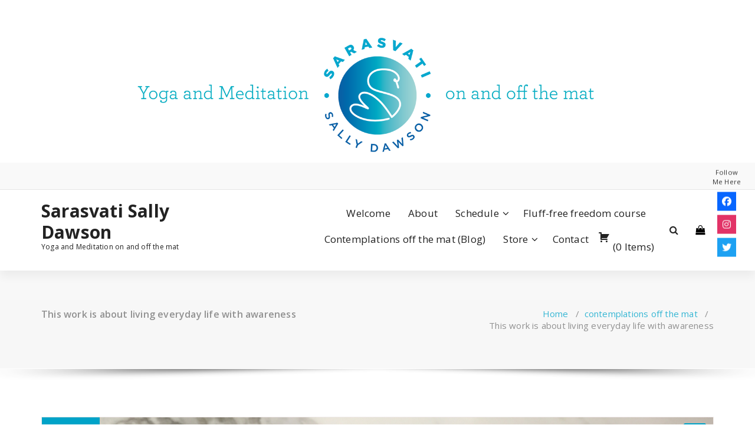

--- FILE ---
content_type: text/html; charset=UTF-8
request_url: https://www.sarasvatisallydawson.com.au/2019/12/02/this-work-is-about-living-everyday-life-with-awareness/
body_size: 16926
content:
<!DOCTYPE html>
<html lang="en-US">
	<head>
	<meta charset="UTF-8">
	<meta name="viewport" content="width=device-width, initial-scale=1">
	<link rel="profile" href="https://gmpg.org/xfn/11">
		<link rel="pingback" href="https://www.sarasvatisallydawson.com.au/xmlrpc.php">
	
	<title>This work is about living everyday life with awareness &#8211; Sarasvati Sally Dawson</title>
<meta name='robots' content='max-image-preview:large' />
<link rel='dns-prefetch' href='//fonts.googleapis.com' />
<link rel='dns-prefetch' href='//use.fontawesome.com' />
<link rel="alternate" type="application/rss+xml" title="Sarasvati Sally Dawson &raquo; Feed" href="https://www.sarasvatisallydawson.com.au/feed/" />
<link rel="alternate" type="application/rss+xml" title="Sarasvati Sally Dawson &raquo; Comments Feed" href="https://www.sarasvatisallydawson.com.au/comments/feed/" />
<link rel="alternate" type="application/rss+xml" title="Sarasvati Sally Dawson &raquo; This work is about living everyday life with awareness Comments Feed" href="https://www.sarasvatisallydawson.com.au/2019/12/02/this-work-is-about-living-everyday-life-with-awareness/feed/" />
<script type="text/javascript">
/* <![CDATA[ */
window._wpemojiSettings = {"baseUrl":"https:\/\/s.w.org\/images\/core\/emoji\/15.0.3\/72x72\/","ext":".png","svgUrl":"https:\/\/s.w.org\/images\/core\/emoji\/15.0.3\/svg\/","svgExt":".svg","source":{"concatemoji":"https:\/\/www.sarasvatisallydawson.com.au\/wp-includes\/js\/wp-emoji-release.min.js?ver=6.5.7"}};
/*! This file is auto-generated */
!function(i,n){var o,s,e;function c(e){try{var t={supportTests:e,timestamp:(new Date).valueOf()};sessionStorage.setItem(o,JSON.stringify(t))}catch(e){}}function p(e,t,n){e.clearRect(0,0,e.canvas.width,e.canvas.height),e.fillText(t,0,0);var t=new Uint32Array(e.getImageData(0,0,e.canvas.width,e.canvas.height).data),r=(e.clearRect(0,0,e.canvas.width,e.canvas.height),e.fillText(n,0,0),new Uint32Array(e.getImageData(0,0,e.canvas.width,e.canvas.height).data));return t.every(function(e,t){return e===r[t]})}function u(e,t,n){switch(t){case"flag":return n(e,"\ud83c\udff3\ufe0f\u200d\u26a7\ufe0f","\ud83c\udff3\ufe0f\u200b\u26a7\ufe0f")?!1:!n(e,"\ud83c\uddfa\ud83c\uddf3","\ud83c\uddfa\u200b\ud83c\uddf3")&&!n(e,"\ud83c\udff4\udb40\udc67\udb40\udc62\udb40\udc65\udb40\udc6e\udb40\udc67\udb40\udc7f","\ud83c\udff4\u200b\udb40\udc67\u200b\udb40\udc62\u200b\udb40\udc65\u200b\udb40\udc6e\u200b\udb40\udc67\u200b\udb40\udc7f");case"emoji":return!n(e,"\ud83d\udc26\u200d\u2b1b","\ud83d\udc26\u200b\u2b1b")}return!1}function f(e,t,n){var r="undefined"!=typeof WorkerGlobalScope&&self instanceof WorkerGlobalScope?new OffscreenCanvas(300,150):i.createElement("canvas"),a=r.getContext("2d",{willReadFrequently:!0}),o=(a.textBaseline="top",a.font="600 32px Arial",{});return e.forEach(function(e){o[e]=t(a,e,n)}),o}function t(e){var t=i.createElement("script");t.src=e,t.defer=!0,i.head.appendChild(t)}"undefined"!=typeof Promise&&(o="wpEmojiSettingsSupports",s=["flag","emoji"],n.supports={everything:!0,everythingExceptFlag:!0},e=new Promise(function(e){i.addEventListener("DOMContentLoaded",e,{once:!0})}),new Promise(function(t){var n=function(){try{var e=JSON.parse(sessionStorage.getItem(o));if("object"==typeof e&&"number"==typeof e.timestamp&&(new Date).valueOf()<e.timestamp+604800&&"object"==typeof e.supportTests)return e.supportTests}catch(e){}return null}();if(!n){if("undefined"!=typeof Worker&&"undefined"!=typeof OffscreenCanvas&&"undefined"!=typeof URL&&URL.createObjectURL&&"undefined"!=typeof Blob)try{var e="postMessage("+f.toString()+"("+[JSON.stringify(s),u.toString(),p.toString()].join(",")+"));",r=new Blob([e],{type:"text/javascript"}),a=new Worker(URL.createObjectURL(r),{name:"wpTestEmojiSupports"});return void(a.onmessage=function(e){c(n=e.data),a.terminate(),t(n)})}catch(e){}c(n=f(s,u,p))}t(n)}).then(function(e){for(var t in e)n.supports[t]=e[t],n.supports.everything=n.supports.everything&&n.supports[t],"flag"!==t&&(n.supports.everythingExceptFlag=n.supports.everythingExceptFlag&&n.supports[t]);n.supports.everythingExceptFlag=n.supports.everythingExceptFlag&&!n.supports.flag,n.DOMReady=!1,n.readyCallback=function(){n.DOMReady=!0}}).then(function(){return e}).then(function(){var e;n.supports.everything||(n.readyCallback(),(e=n.source||{}).concatemoji?t(e.concatemoji):e.wpemoji&&e.twemoji&&(t(e.twemoji),t(e.wpemoji)))}))}((window,document),window._wpemojiSettings);
/* ]]> */
</script>
<style id='wp-emoji-styles-inline-css' type='text/css'>

	img.wp-smiley, img.emoji {
		display: inline !important;
		border: none !important;
		box-shadow: none !important;
		height: 1em !important;
		width: 1em !important;
		margin: 0 0.07em !important;
		vertical-align: -0.1em !important;
		background: none !important;
		padding: 0 !important;
	}
</style>
<link rel='stylesheet' id='wp-block-library-css' href='https://www.sarasvatisallydawson.com.au/wp-includes/css/dist/block-library/style.min.css?ver=6.5.7' type='text/css' media='all' />
<style id='classic-theme-styles-inline-css' type='text/css'>
/*! This file is auto-generated */
.wp-block-button__link{color:#fff;background-color:#32373c;border-radius:9999px;box-shadow:none;text-decoration:none;padding:calc(.667em + 2px) calc(1.333em + 2px);font-size:1.125em}.wp-block-file__button{background:#32373c;color:#fff;text-decoration:none}
</style>
<style id='global-styles-inline-css' type='text/css'>
body{--wp--preset--color--black: #000000;--wp--preset--color--cyan-bluish-gray: #abb8c3;--wp--preset--color--white: #ffffff;--wp--preset--color--pale-pink: #f78da7;--wp--preset--color--vivid-red: #cf2e2e;--wp--preset--color--luminous-vivid-orange: #ff6900;--wp--preset--color--luminous-vivid-amber: #fcb900;--wp--preset--color--light-green-cyan: #7bdcb5;--wp--preset--color--vivid-green-cyan: #00d084;--wp--preset--color--pale-cyan-blue: #8ed1fc;--wp--preset--color--vivid-cyan-blue: #0693e3;--wp--preset--color--vivid-purple: #9b51e0;--wp--preset--gradient--vivid-cyan-blue-to-vivid-purple: linear-gradient(135deg,rgba(6,147,227,1) 0%,rgb(155,81,224) 100%);--wp--preset--gradient--light-green-cyan-to-vivid-green-cyan: linear-gradient(135deg,rgb(122,220,180) 0%,rgb(0,208,130) 100%);--wp--preset--gradient--luminous-vivid-amber-to-luminous-vivid-orange: linear-gradient(135deg,rgba(252,185,0,1) 0%,rgba(255,105,0,1) 100%);--wp--preset--gradient--luminous-vivid-orange-to-vivid-red: linear-gradient(135deg,rgba(255,105,0,1) 0%,rgb(207,46,46) 100%);--wp--preset--gradient--very-light-gray-to-cyan-bluish-gray: linear-gradient(135deg,rgb(238,238,238) 0%,rgb(169,184,195) 100%);--wp--preset--gradient--cool-to-warm-spectrum: linear-gradient(135deg,rgb(74,234,220) 0%,rgb(151,120,209) 20%,rgb(207,42,186) 40%,rgb(238,44,130) 60%,rgb(251,105,98) 80%,rgb(254,248,76) 100%);--wp--preset--gradient--blush-light-purple: linear-gradient(135deg,rgb(255,206,236) 0%,rgb(152,150,240) 100%);--wp--preset--gradient--blush-bordeaux: linear-gradient(135deg,rgb(254,205,165) 0%,rgb(254,45,45) 50%,rgb(107,0,62) 100%);--wp--preset--gradient--luminous-dusk: linear-gradient(135deg,rgb(255,203,112) 0%,rgb(199,81,192) 50%,rgb(65,88,208) 100%);--wp--preset--gradient--pale-ocean: linear-gradient(135deg,rgb(255,245,203) 0%,rgb(182,227,212) 50%,rgb(51,167,181) 100%);--wp--preset--gradient--electric-grass: linear-gradient(135deg,rgb(202,248,128) 0%,rgb(113,206,126) 100%);--wp--preset--gradient--midnight: linear-gradient(135deg,rgb(2,3,129) 0%,rgb(40,116,252) 100%);--wp--preset--font-size--small: 13px;--wp--preset--font-size--medium: 20px;--wp--preset--font-size--large: 36px;--wp--preset--font-size--x-large: 42px;--wp--preset--spacing--20: 0.44rem;--wp--preset--spacing--30: 0.67rem;--wp--preset--spacing--40: 1rem;--wp--preset--spacing--50: 1.5rem;--wp--preset--spacing--60: 2.25rem;--wp--preset--spacing--70: 3.38rem;--wp--preset--spacing--80: 5.06rem;--wp--preset--shadow--natural: 6px 6px 9px rgba(0, 0, 0, 0.2);--wp--preset--shadow--deep: 12px 12px 50px rgba(0, 0, 0, 0.4);--wp--preset--shadow--sharp: 6px 6px 0px rgba(0, 0, 0, 0.2);--wp--preset--shadow--outlined: 6px 6px 0px -3px rgba(255, 255, 255, 1), 6px 6px rgba(0, 0, 0, 1);--wp--preset--shadow--crisp: 6px 6px 0px rgba(0, 0, 0, 1);}:where(.is-layout-flex){gap: 0.5em;}:where(.is-layout-grid){gap: 0.5em;}body .is-layout-flex{display: flex;}body .is-layout-flex{flex-wrap: wrap;align-items: center;}body .is-layout-flex > *{margin: 0;}body .is-layout-grid{display: grid;}body .is-layout-grid > *{margin: 0;}:where(.wp-block-columns.is-layout-flex){gap: 2em;}:where(.wp-block-columns.is-layout-grid){gap: 2em;}:where(.wp-block-post-template.is-layout-flex){gap: 1.25em;}:where(.wp-block-post-template.is-layout-grid){gap: 1.25em;}.has-black-color{color: var(--wp--preset--color--black) !important;}.has-cyan-bluish-gray-color{color: var(--wp--preset--color--cyan-bluish-gray) !important;}.has-white-color{color: var(--wp--preset--color--white) !important;}.has-pale-pink-color{color: var(--wp--preset--color--pale-pink) !important;}.has-vivid-red-color{color: var(--wp--preset--color--vivid-red) !important;}.has-luminous-vivid-orange-color{color: var(--wp--preset--color--luminous-vivid-orange) !important;}.has-luminous-vivid-amber-color{color: var(--wp--preset--color--luminous-vivid-amber) !important;}.has-light-green-cyan-color{color: var(--wp--preset--color--light-green-cyan) !important;}.has-vivid-green-cyan-color{color: var(--wp--preset--color--vivid-green-cyan) !important;}.has-pale-cyan-blue-color{color: var(--wp--preset--color--pale-cyan-blue) !important;}.has-vivid-cyan-blue-color{color: var(--wp--preset--color--vivid-cyan-blue) !important;}.has-vivid-purple-color{color: var(--wp--preset--color--vivid-purple) !important;}.has-black-background-color{background-color: var(--wp--preset--color--black) !important;}.has-cyan-bluish-gray-background-color{background-color: var(--wp--preset--color--cyan-bluish-gray) !important;}.has-white-background-color{background-color: var(--wp--preset--color--white) !important;}.has-pale-pink-background-color{background-color: var(--wp--preset--color--pale-pink) !important;}.has-vivid-red-background-color{background-color: var(--wp--preset--color--vivid-red) !important;}.has-luminous-vivid-orange-background-color{background-color: var(--wp--preset--color--luminous-vivid-orange) !important;}.has-luminous-vivid-amber-background-color{background-color: var(--wp--preset--color--luminous-vivid-amber) !important;}.has-light-green-cyan-background-color{background-color: var(--wp--preset--color--light-green-cyan) !important;}.has-vivid-green-cyan-background-color{background-color: var(--wp--preset--color--vivid-green-cyan) !important;}.has-pale-cyan-blue-background-color{background-color: var(--wp--preset--color--pale-cyan-blue) !important;}.has-vivid-cyan-blue-background-color{background-color: var(--wp--preset--color--vivid-cyan-blue) !important;}.has-vivid-purple-background-color{background-color: var(--wp--preset--color--vivid-purple) !important;}.has-black-border-color{border-color: var(--wp--preset--color--black) !important;}.has-cyan-bluish-gray-border-color{border-color: var(--wp--preset--color--cyan-bluish-gray) !important;}.has-white-border-color{border-color: var(--wp--preset--color--white) !important;}.has-pale-pink-border-color{border-color: var(--wp--preset--color--pale-pink) !important;}.has-vivid-red-border-color{border-color: var(--wp--preset--color--vivid-red) !important;}.has-luminous-vivid-orange-border-color{border-color: var(--wp--preset--color--luminous-vivid-orange) !important;}.has-luminous-vivid-amber-border-color{border-color: var(--wp--preset--color--luminous-vivid-amber) !important;}.has-light-green-cyan-border-color{border-color: var(--wp--preset--color--light-green-cyan) !important;}.has-vivid-green-cyan-border-color{border-color: var(--wp--preset--color--vivid-green-cyan) !important;}.has-pale-cyan-blue-border-color{border-color: var(--wp--preset--color--pale-cyan-blue) !important;}.has-vivid-cyan-blue-border-color{border-color: var(--wp--preset--color--vivid-cyan-blue) !important;}.has-vivid-purple-border-color{border-color: var(--wp--preset--color--vivid-purple) !important;}.has-vivid-cyan-blue-to-vivid-purple-gradient-background{background: var(--wp--preset--gradient--vivid-cyan-blue-to-vivid-purple) !important;}.has-light-green-cyan-to-vivid-green-cyan-gradient-background{background: var(--wp--preset--gradient--light-green-cyan-to-vivid-green-cyan) !important;}.has-luminous-vivid-amber-to-luminous-vivid-orange-gradient-background{background: var(--wp--preset--gradient--luminous-vivid-amber-to-luminous-vivid-orange) !important;}.has-luminous-vivid-orange-to-vivid-red-gradient-background{background: var(--wp--preset--gradient--luminous-vivid-orange-to-vivid-red) !important;}.has-very-light-gray-to-cyan-bluish-gray-gradient-background{background: var(--wp--preset--gradient--very-light-gray-to-cyan-bluish-gray) !important;}.has-cool-to-warm-spectrum-gradient-background{background: var(--wp--preset--gradient--cool-to-warm-spectrum) !important;}.has-blush-light-purple-gradient-background{background: var(--wp--preset--gradient--blush-light-purple) !important;}.has-blush-bordeaux-gradient-background{background: var(--wp--preset--gradient--blush-bordeaux) !important;}.has-luminous-dusk-gradient-background{background: var(--wp--preset--gradient--luminous-dusk) !important;}.has-pale-ocean-gradient-background{background: var(--wp--preset--gradient--pale-ocean) !important;}.has-electric-grass-gradient-background{background: var(--wp--preset--gradient--electric-grass) !important;}.has-midnight-gradient-background{background: var(--wp--preset--gradient--midnight) !important;}.has-small-font-size{font-size: var(--wp--preset--font-size--small) !important;}.has-medium-font-size{font-size: var(--wp--preset--font-size--medium) !important;}.has-large-font-size{font-size: var(--wp--preset--font-size--large) !important;}.has-x-large-font-size{font-size: var(--wp--preset--font-size--x-large) !important;}
.wp-block-navigation a:where(:not(.wp-element-button)){color: inherit;}
:where(.wp-block-post-template.is-layout-flex){gap: 1.25em;}:where(.wp-block-post-template.is-layout-grid){gap: 1.25em;}
:where(.wp-block-columns.is-layout-flex){gap: 2em;}:where(.wp-block-columns.is-layout-grid){gap: 2em;}
.wp-block-pullquote{font-size: 1.5em;line-height: 1.6;}
</style>
<link rel='stylesheet' id='jquery-ui-css' href='https://www.sarasvatisallydawson.com.au/wp-content/plugins/wp-easycart/design/theme/base-responsive-v3/smoothness-jquery-ui.min.css?ver=6.5.7' type='text/css' media='all' />
<link rel='stylesheet' id='wpeasycart_css-css' href='https://www.sarasvatisallydawson.com.au/wp-content/plugins/wp-easycart/design/theme/base-responsive-v3/ec-store.css?ver=5_8_12' type='text/css' media='all' />
<link rel='stylesheet' id='wpeasycart_gfont-css' href='https://fonts.googleapis.com/css?family=Lato%7CMonda%7COpen+Sans%7CDroid+Serif&#038;ver=6.5.7' type='text/css' media='all' />
<link rel='stylesheet' id='wpeasycart_owl_carousel_css-css' href='https://www.sarasvatisallydawson.com.au/wp-content/plugins/wp-easycart/design/theme/base-responsive-v3/owl.carousel.css?ver=6.5.7' type='text/css' media='all' />
<link rel='stylesheet' id='dashicons-css' href='https://www.sarasvatisallydawson.com.au/wp-includes/css/dashicons.min.css?ver=6.5.7' type='text/css' media='all' />
<link rel='stylesheet' id='wpsr_main_css-css' href='https://www.sarasvatisallydawson.com.au/wp-content/plugins/wp-socializer/public/css/wpsr.min.css?ver=7.9' type='text/css' media='all' />
<link rel='stylesheet' id='wpsr_fa_icons-css' href='https://use.fontawesome.com/releases/v6.7.2/css/all.css?ver=7.9' type='text/css' media='all' />
<link rel='stylesheet' id='specia-style-css' href='https://www.sarasvatisallydawson.com.au/wp-content/themes/specia/style.css?ver=6.5.7' type='text/css' media='all' />
<style id='specia-style-inline-css' type='text/css'>
.bt-primary,a.bt-primary,button.bt-primary,.more-link,a.more-link, .wpcf7-submit,input.wpcf7-submit,div.tagcloud a,.widget .woocommerce-product-search input[type='search'],.widget .search-form input[type='search'],input[type='submit'],button[type='submit'],.woo-sidebar .woocommerce-mini-cart__buttons.buttons .button,footer .woocommerce-mini-cart__buttons.buttons .button,.woocommerce ul.products li.product .button, .woocommerce nav.woocommerce-pagination ul li a,.woocommerce nav.woocommerce-pagination ul li span,.top-scroll,.woocommerce-cart .wc-proceed-to-checkout a.checkout-button,.woocommerce table.cart td.actions .input-text,.woocommerce-page #content table.cart td.actions .input-text,.woocommerce-page table.cart td.actions .input-text,.wp-block-search .wp-block-search__input, .wp-block-loginout a, .woocommerce a.button, .woocommerce span.onsale {
					border-radius: 100px !important;
				}

</style>
<link rel='stylesheet' id='specia-default-css' href='https://www.sarasvatisallydawson.com.au/wp-content/themes/specia/css/colors/default.css?ver=6.5.7' type='text/css' media='all' />
<link rel='stylesheet' id='owl-carousel-css' href='https://www.sarasvatisallydawson.com.au/wp-content/themes/specia/css/owl.carousel.css?ver=6.5.7' type='text/css' media='all' />
<link rel='stylesheet' id='bootstrap-css' href='https://www.sarasvatisallydawson.com.au/wp-content/themes/specia/css/bootstrap.min.css?ver=6.5.7' type='text/css' media='all' />
<link rel='stylesheet' id='woo-css' href='https://www.sarasvatisallydawson.com.au/wp-content/themes/specia/css/woo.css?ver=6.5.7' type='text/css' media='all' />
<link rel='stylesheet' id='specia-form-css' href='https://www.sarasvatisallydawson.com.au/wp-content/themes/specia/css/form.css?ver=6.5.7' type='text/css' media='all' />
<link rel='stylesheet' id='specia-typography-css' href='https://www.sarasvatisallydawson.com.au/wp-content/themes/specia/css/typography.css?ver=6.5.7' type='text/css' media='all' />
<link rel='stylesheet' id='specia-media-query-css' href='https://www.sarasvatisallydawson.com.au/wp-content/themes/specia/css/media-query.css?ver=6.5.7' type='text/css' media='all' />
<link rel='stylesheet' id='specia-widget-css' href='https://www.sarasvatisallydawson.com.au/wp-content/themes/specia/css/widget.css?ver=6.5.7' type='text/css' media='all' />
<link rel='stylesheet' id='specia-top-widget-css' href='https://www.sarasvatisallydawson.com.au/wp-content/themes/specia/css/top-widget.css?ver=6.5.7' type='text/css' media='all' />
<link rel='stylesheet' id='specia-text-animate-css' href='https://www.sarasvatisallydawson.com.au/wp-content/themes/specia/css/text-animate.css?ver=6.5.7' type='text/css' media='all' />
<link rel='stylesheet' id='animate-css' href='https://www.sarasvatisallydawson.com.au/wp-content/themes/specia/css/animate.min.css?ver=6.5.7' type='text/css' media='all' />
<link rel='stylesheet' id='specia-text-rotator-css' href='https://www.sarasvatisallydawson.com.au/wp-content/themes/specia/css/text-rotator.css?ver=6.5.7' type='text/css' media='all' />
<link rel='stylesheet' id='specia-menus-css' href='https://www.sarasvatisallydawson.com.au/wp-content/themes/specia/css/menus.css?ver=6.5.7' type='text/css' media='all' />
<link rel='stylesheet' id='font-awesome-css' href='https://www.sarasvatisallydawson.com.au/wp-content/themes/specia/css/fonts/font-awesome/css/font-awesome.min.css?ver=6.5.7' type='text/css' media='all' />
<link rel='stylesheet' id='specia-fonts-css' href='//fonts.googleapis.com/css?family=Open+Sans%3A300%2C400%2C600%2C700%2C800%7CRaleway%3A400%2C700&#038;subset=latin%2Clatin-ext' type='text/css' media='all' />
<script type="text/javascript" src="https://www.sarasvatisallydawson.com.au/wp-includes/js/jquery/jquery.min.js?ver=3.7.1" id="jquery-core-js"></script>
<script type="text/javascript" src="https://www.sarasvatisallydawson.com.au/wp-includes/js/jquery/jquery-migrate.min.js?ver=3.4.1" id="jquery-migrate-js"></script>
<script type="text/javascript" src="https://www.sarasvatisallydawson.com.au/wp-includes/js/jquery/ui/core.min.js?ver=1.13.2" id="jquery-ui-core-js"></script>
<script type="text/javascript" src="https://www.sarasvatisallydawson.com.au/wp-includes/js/jquery/ui/accordion.min.js?ver=1.13.2" id="jquery-ui-accordion-js"></script>
<script type="text/javascript" src="https://www.sarasvatisallydawson.com.au/wp-includes/js/jquery/ui/datepicker.min.js?ver=1.13.2" id="jquery-ui-datepicker-js"></script>
<script type="text/javascript" id="jquery-ui-datepicker-js-after">
/* <![CDATA[ */
jQuery(function(jQuery){jQuery.datepicker.setDefaults({"closeText":"Close","currentText":"Today","monthNames":["January","February","March","April","May","June","July","August","September","October","November","December"],"monthNamesShort":["Jan","Feb","Mar","Apr","May","Jun","Jul","Aug","Sep","Oct","Nov","Dec"],"nextText":"Next","prevText":"Previous","dayNames":["Sunday","Monday","Tuesday","Wednesday","Thursday","Friday","Saturday"],"dayNamesShort":["Sun","Mon","Tue","Wed","Thu","Fri","Sat"],"dayNamesMin":["S","M","T","W","T","F","S"],"dateFormat":"MM d, yy","firstDay":1,"isRTL":false});});
/* ]]> */
</script>
<script type="text/javascript" id="wpeasycart_js-js-extra">
/* <![CDATA[ */
var wpeasycart_ajax_object = {"ga4_id":"","ga4_conv_id":"","ajax_url":"https:\/\/www.sarasvatisallydawson.com.au\/wp-admin\/admin-ajax.php","current_language":"EN","location_id":"0"};
/* ]]> */
</script>
<script type="text/javascript" src="https://www.sarasvatisallydawson.com.au/wp-content/plugins/wp-easycart/design/theme/base-responsive-v3/ec-store.js?ver=5_8_12" id="wpeasycart_js-js"></script>
<script type="text/javascript" src="https://www.sarasvatisallydawson.com.au/wp-content/plugins/wp-easycart/design/theme/base-responsive-v3/owl.carousel.min.js?ver=5_8_12" id="wpeasycart_owl_carousel_js-js"></script>
<script type="text/javascript" src="https://www.sarasvatisallydawson.com.au/wp-content/themes/specia/js/bootstrap.min.js?ver=6.5.7" id="bootstrap-js"></script>
<script type="text/javascript" src="https://www.sarasvatisallydawson.com.au/wp-content/themes/specia/js/owl.carousel.min.js?ver=6.5.7" id="owl-carousel-js"></script>
<script type="text/javascript" src="https://www.sarasvatisallydawson.com.au/wp-content/themes/specia/js/jquery.simple-text-rotator.min.js?ver=6.5.7" id="jquery-text-rotator-js"></script>
<script type="text/javascript" src="https://www.sarasvatisallydawson.com.au/wp-content/themes/specia/js/wow.min.js?ver=6.5.7" id="wow-min-js"></script>
<script type="text/javascript" src="https://www.sarasvatisallydawson.com.au/wp-content/themes/specia/js/component.min.js?ver=6.5.7" id="specia-service-component-js"></script>
<script type="text/javascript" src="https://www.sarasvatisallydawson.com.au/wp-content/themes/specia/js/modernizr.custom.min.js?ver=6.5.7" id="specia-service-modernizr-custom-js"></script>
<script type="text/javascript" src="https://www.sarasvatisallydawson.com.au/wp-content/themes/specia/js/custom.js?ver=6.5.7" id="specia-custom-js-js"></script>
<link rel="https://api.w.org/" href="https://www.sarasvatisallydawson.com.au/wp-json/" /><link rel="alternate" type="application/json" href="https://www.sarasvatisallydawson.com.au/wp-json/wp/v2/posts/574" /><link rel="EditURI" type="application/rsd+xml" title="RSD" href="https://www.sarasvatisallydawson.com.au/xmlrpc.php?rsd" />
<meta name="generator" content="WordPress 6.5.7" />
<link rel="canonical" href="https://www.sarasvatisallydawson.com.au/2019/12/02/this-work-is-about-living-everyday-life-with-awareness/" />
<link rel='shortlink' href='https://www.sarasvatisallydawson.com.au/?p=574' />
<link rel="alternate" type="application/json+oembed" href="https://www.sarasvatisallydawson.com.au/wp-json/oembed/1.0/embed?url=https%3A%2F%2Fwww.sarasvatisallydawson.com.au%2F2019%2F12%2F02%2Fthis-work-is-about-living-everyday-life-with-awareness%2F" />
<link rel="alternate" type="text/xml+oembed" href="https://www.sarasvatisallydawson.com.au/wp-json/oembed/1.0/embed?url=https%3A%2F%2Fwww.sarasvatisallydawson.com.au%2F2019%2F12%2F02%2Fthis-work-is-about-living-everyday-life-with-awareness%2F&#038;format=xml" />

		<!-- GA Google Analytics @ https://m0n.co/ga -->
		<script async src="https://www.googletagmanager.com/gtag/js?id=G-Z4TQH5LCPX"></script>
		<script>
			window.dataLayer = window.dataLayer || [];
			function gtag(){dataLayer.push(arguments);}
			gtag('js', new Date());
			gtag('config', 'G-Z4TQH5LCPX');
		</script>

	<!-- PayPal BEGIN --><script>;(function(a,t,o,m,s){a[m]=a[m]||[];a[m].push({t:new Date().getTime(),event:'snippetRun'});var f=t.getElementsByTagName(o)[0],e=t.createElement(o),d=m!=='paypalDDL'?'&m='+m:'';e.async=!0;e.src='https://www.paypal.com/tagmanager/pptm.js?id='+s+d;f.parentNode.insertBefore(e,f);})(window,document,'script','paypalDDL','cf38f5ad-c112-4186-829a-1e91cc2882f7');</script><!-- PayPal END -->
<style>
.ec_out_of_stock_notify{ border-color:#222222; }
.ec_out_of_stock_notify_title, .ec_out_of_stock_notify_button > input, #ec_user_login_link a{ background-color:#222222; }
.ec_product_type1 .ec_product_addtocart{ background-color:#222222; border-bottom-color:#666666; }
.ec_product_type3 .ec_product_addtocart{ background-color:#222222 !important; }
.ec_price_container_type5{ background-color:#222222; }
.ec_price_container_type5:after{ border-color: #666666 transparent transparent #666666; }
.ec_product_type6 .ec_product_meta_type6 .ec_price_container{ background-color:#222222; }
.ec_product_type6 .ec_product_meta_type6 .ec_price_container:after{ border-color:#666666 transparent transparent #666666; }
.ec_product_type6 .ec_product_meta_type6 .ec_product_addtocart{ background-color:#222222 !important; }
.ec_product_type6 .ec_product_meta_type6 .ec_product_addtocart, .ec_product_meta_type6 .ec_product_addtocart a.ec_added_to_cart_button{ background-color:#222222 !important; }
@media(hover: hover) {
	.ec_out_of_stock_notify_button > input:hover, #ec_user_login_link a:hover{ background-color:#666666; }
	.ec_product_type1 .ec_product_quickview > input:hover{ background:#222222; background-color:#222222; }
	.ec_product_type1 .ec_product_addtocart:hover{ background-color:#666666; border-bottom-color:#222222; }
	.ec_product_type3 .ec_product_addtocart:hover{ background-color:#666666 !important; }
	.ec_product_type3 .ec_product_addtocart:hover{ background-color:#222222; }
	.ec_product_type3 .ec_product_quickview > input:hover{ background:#222222; background-color:#222222; }
	.ec_product_type5 .ec_product_addtocart:hover{ background-color:#222222; }
	.ec_product_type5 .ec_product_quickview > input:hover{ background:#222222; background-color:#222222; }
	.ec_product_type6 .ec_product_meta_type6 .ec_product_addtocart:hover{ background-color:#666666 !important; }
	.ec_product_type6 .ec_product_meta_type6 .ec_product_addtocart:hover, .ec_product_meta_type6 .ec_product_addtocart a.ec_added_to_cart_button:hover{ background-color:#666666 !important; }
	.ec_product_type6 .ec_product_meta_type6 .ec_product_quickview > input:hover{ background-color:#222222; }
}
.ec_product_quickview_content_title, .ec_product_quickview_content_title > a{ color:#222222 !important; }
.ec_product_quickview_content_title:hover, .ec_product_quickview_content_title > a:hover{ color:#666666 !important; }
.ec_product_quickview_content_quantity input[type="submit"], .ec_product_quickview_content_quantity input[type="button"], .ec_product_quickview_content_add_to_cart a{ background-color:#222222 !important; }
.ec_product_quickview_content_quantity input[type="submit"]:hover, .ec_product_quickview_content_quantity input[type="button"]:hover, .ec_product_quickview_content_add_to_cart a:hover{ background-color:#666666 !important; }
.ec_product_quickview_content_quantity .ec_minus, .ec_product_quickview_content_quantity .ec_plus{ background-color:#222222; }
.ec_product_quickview_content_quantity .ec_minus:hover, .ec_product_quickview_content_quantity .ec_plus:hover{ background-color:#666666; }
.ec_quickview_view_details a{ color:#222222 !important; }
.ec_quickview_view_details a:hover{ color:#666666 !important; }
.ec_product_page_sort > .ec_product_page_showing{ color:#222222; }
.ec_product_star_on{ border-bottom-color:#222222 !important; color:#222222; border-bottom-color:#222222; }
.ec_product_star_on:before{ border-bottom-color:#222222; }
.ec_product_star_on:after{ color:#222222; border-bottom-color:#222222; }
.ec_product_star_off{ border-bottom-color:#CCCCCC !important; color:#CCCCCC; }
.ec_product_star_off:before{ border-bottom-color:#CCCCCC; }
.ec_product_star_off:after{ color:#CCCCCC; border-bottom-color:#CCCCCC; }
.ec_product_added_to_cart a, .ec_cart_checkout_link{ color:#222222 !important; }
.ec_product_added_to_cart a:hover, .ec_cart_checkout_link:hover{ color:#666666 !important; }
.ec_product_details_page a{ color:#222222; }
.ec_product_details_page a:hover{ color:#666666; }
.ec_details_title{ color:#222222 !important; }
.ec_details_price > .ec_product_price{ color:#000000; }
.ec_details_price > .ec_product_sale_price{ color:#000000; }
.ec_details_magbox{ display:none; }
.ec_details_right{  }
.ec_details_model_number{ color:#666666 !important; }
.ec_details_description{ color:#222222 !important; }
.ec_details_stock_total{ color:#666666 !important; }
.ec_details_add_to_cart_area > .ec_details_quantity > .ec_minus, .ec_details_add_to_cart_area > .ec_details_quantity > .ec_plus, .ec_details_add_to_cart_area > .ec_details_add_to_cart > input, .ec_details_add_to_cart_area > .ec_details_add_to_cart > a, .ec_details_customer_reviews_row > input[type="button"], .ec_details_inquiry_popup_main > form > .ec_details_add_to_cart input, .ec_details_inquiry_popup_main > form > .ec_details_add_to_cart > a, .wpeasycart-html-swatch{ background-color:#222222 !important; }
.ec_details_add_to_cart_area > .ec_details_quantity > .ec_minus:hover, .ec_details_add_to_cart_area > .ec_details_quantity > .ec_plus:hover, .ec_details_add_to_cart_area > .ec_details_add_to_cart > input:hover, .ec_details_add_to_cart_area > .ec_details_add_to_cart > a:hover, .ec_details_customer_reviews_row > input[type="button"]:hover, .ec_details_inquiry_popup_main > form > .ec_details_add_to_cart > input:hover, .ec_details_inquiry_popup_main > form > .ec_details_add_to_cart > a:hover, .wpeasycart-html-swatch.ec_selected, .wpeasycart-html-swatch:hover{ background-color:#666666 !important; }
.ec_details_categories{ color:#666666 !important; }
.ec_details_manufacturer{ color:#666666 !important; }
.ec_details_tabs{ color:#222222; }
.ec_details_tab.ec_active{ border-top-color:#222222; }
.ec_details_customer_reviews_left > h3{ color:#222222 !important; }
.ec_details_customer_review_date{ color:#666666; }
.ec_details_customer_review_date > strong{ color:#222222; }
.ec_details_customer_review_data{ color:#222222; }
.ec_details_customer_reviews_form > .ec_details_customer_reviews_form_holder > h3{ color:#222222 !important; }
.ec_details_customer_reviews_row{ color:#222222; }
.ec_details_customer_reviews_row > input[type="button"]{ background-color:#333; color:#FFFFFF; }
.ec_details_customer_reviews_row > input[type="button"]:hover{ background-color:#333333; }
.ec_details_related_products_area > h3{ color:#222222 !important; }
.ec_product_details_star_on{ border-bottom-color:#222222 !important; color:#222222; border-bottom-color:#222222; }
.ec_product_details_star_on:before{ border-bottom-color:#222222; }
.ec_product_details_star_on:after{ color:#222222; border-bottom-color:#222222; }
.ec_product_details_star_off{ border-bottom-color:#CCCCCC !important; color:#CCCCCC; }
.ec_product_details_star_off:before{ border-bottom-color:#CCCCCC; }
.ec_product_details_star_off:after{ color:#CCCCCC; border-bottom-color:#CCCCCC; }
.ec_details_swatches > li.ec_selected > img{ border:2px solid #222222; }
.ec_special_heading{ color:#222222; }
.ec_special_icon, .ec_special_icon_list{ background-color:#222222; }
.ec_cart_page a, .ec_restricted a{ color:#222222; }
.ec_cart_page a:hover, .ec_restricted a:hover{ color:#666666; }
a.ec_cart_empty_button{ background-color:#222222 }
a.ec_cart_empty_button:hover{ background-color:#666666 }
.ec_cart_breadcrumb{ color:#222222; }
.ec_cart_table_continue_shopping{ color:#222222; }
.ec_cart_table_continue_shopping:hover{ color:#666666; }
.ec_cart_button_column > .ec_cart_button, .ec_cart_table_checkout_button{ background-color:#222222 !important; }
.ec_cart_button_column > .ec_cart_button:hover, .ec_cart_table_checkout_button:hover{ background-color:#666666 !important; }
.ec_cart_breadcrumb_item_v2, .ec_cart_bottom_nav_back, .ec_cart_create_account_row_v2 > a, .ec_account_login_cancel_link{ color:#222222 !important; }
.ec_cart_breadcrumb_item_v2:hover, .ec_cart_bottom_nav_back:hover, .ec_cart_create_account_row_v2 > a:hover, .ec_account_login_cancel_link:hover{ color:#666666 !important; }
.ec_cart > thead > tr{ border-bottom-color:#222222; }
.ec_cartitem_title{ color:#222222 !important; }
.ec_cartitem_quantity_table > tbody > tr > td > .ec_minus, .ec_cartitem_quantity_table > tbody > tr > td > .ec_plus, .ec_cartitem_quantity_table > tbody > tr > td > .ec_cartitem_update_button{ background-color:#222222 !important; }
.ec_cartitem_quantity_table > tbody > tr > td > .ec_minus:hover, .ec_cartitem_quantity_table > tbody > tr > td > .ec_plus:hover, .ec_cartitem_quantity_table > tbody > tr > td > .ec_cartitem_update_button:hover{ background-color:#666666 !important; }
.ec_cart_button_row > .ec_account_button{ background-color:#222222 !important; }
.ec_cart_button_row > .ec_account_button:hover{ background-color:#666666 !important; }
.ec_cart_button_row > .ec_cart_button, .ec_cart_button_row input[type="button"], .ec_cart_button_row a.ec_cart_button{ background-color:#222222 !important; }
.ec_cart_button_row > .ec_cart_button:hover, .ec_cart_button_row input[type="button"]:hover, .ec_cart_button_row a.ec_cart_button:hover{ background-color:#666666 !important; }
.ec_cart_button_row a.ec_account_login_link{ background:none !important; background-color:transparent !important; color:#222222; }
.ec_cart_button_row a.ec_account_login_link:hover{ background:none !important; background-color:transparent !important; color:#666666; }
.ec_cart_input_row > a, .ec_cart_input_row > b, .ec_cart_input_row > strong, .ec_account_order_details_item_display_title > a{ color:#222222; }
.ec_cart_input_row > a:hover, .ec_account_order_details_item_display_title > a:hover{ color:#666666; }
ul.ec_menu_vertical li a:hover{ background-color:#222222; }
ul.ec_menu_vertical ul li a:hover, ul.ec_menu_vertical ul ul li a:hover, .ec_categorywidget a:hover, .ec_manufacturerwidget a:hover, .ec_pricepointwidget a:hover, .ec_groupwidget a:hover, .ec_product_widget_title a:hover{ color:#222222 !important; }

.ec_search_widget input[type="submit"], .ec_newsletter_widget input[type="submit"], input[type="submit"].ec_login_widget_button{ background-color:#222222; border-bottom:4px solid #666666; }
.ec_search_widget input[type="submit"]:hover, .ec_newsletter_widget input[type="submit"]:hover, input[type="submit"].ec_login_widget_button:hover{ background-color:#666666; border-bottom:4px solid #222222; }

.ec_cart_widget_minicart_wrap{ background:#222222; }

.ec_categorywidget a, .ec_manufacturer_widget a, .ec_pricepoint_widget a, .ec_group_widget a, .ec_cartwidget a{ color:#222222; }
.ec_categorywidget a:hover, .ec_manufacturer_widget a:hover, .ec_pricepoint_widget a:hover, .ec_group_widget a:hover, .ec_cartwidget a:hover{ color:#666666 !important; }

.ec_newsletter_content h1, .ec_newsletter_close{ color:#222222; }
.ec_newsletter_content input[type='submit']{ background-color:#222222;}
.ec_newsletter_content input[type='submit']:hover{ background-color:#666666; }

.ec_account_order_item_buy_button, .ec_account_order_item_download_button{ background-color:#222222; }
.ec_account_order_item_buy_button:hover, .ec_account_order_item_download_button:hover{ background-color:#666666; }
.ec_account_dashboard_row_divider a, .ec_account_order_line_column5 a, .ec_account_complete_payment_button{ background-color:#222222 !important; }
.ec_account_dashboard_row_divider a:hover, .ec_account_order_line_column5 a:hover, .ec_account_complete_payment_button:hover{ background:#666666 !important; background-color:#666666 !important; }

.ec_store_table a{ color:#222222 !important; }
.ec_store_table a:hover{ color:#666666 !important; }

.ec_cart_success_title{ color:#222222 !important; }
.ec_cart_success_continue_shopping_button > a{ background:#222222 !important; }
.ec_cart_success_continue_shopping_button > a:hover{ background:#666666 !important; }

@media only screen and ( min-width:1140px ){
	.ec_product_page .ec_product_li, .ec_product_page li.ec_product_li{ width:50%; }
	.ec_product_page .ec_product_li:nth-child( 2n+1 ){ clear:both; }
	.ec_image_container_none, .ec_image_container_none > div, .ec_image_container_border, .ec_image_container_border > div, .ec_image_container_shadow, .ec_image_container_shadow > div{ min-height:310px; height:310px; }
	#ec_current_media_size{ max-width:1300px; }
	.ec_product_page .ec_product_li:nth-child( 2n+1 ) .ec_product_editor{ left:227px; }
	
	.ec_product_page .ec_product_li, .ec_product_page li.ec_product_li{ width:50%; }
	.ec_product_page .ec_product_li:nth-child( 2n+1 ){ clear:both; }
	.ec_image_container_none, .ec_image_container_none > div, .ec_image_container_border, .ec_image_container_border > div, .ec_image_container_shadow, .ec_image_container_shadow > div{ min-height:310px; height:310px; }
	#ec_current_media_size{ max-width:1300px; }
	.ec_product_page .ec_product_li:nth-child( 2n+1 ) .ec_product_editor{ left:227px; }
		
	.ec_category_li{ width:50%; }
	.ec_category_li:nth-child( 2n+1 ){ clear:both; }
	.ec_category_li{ width:50%; }
	.ec_category_li:nth-child( 2n+1 ){ clear:both; }
	.ec_category_li:nth-child( 2n+1 ) .ec_product_editor{ left:227px; }
	
	}

@media only screen and ( min-width:990px ) and ( max-width:1139px ){
	.ec_product_page .ec_product_li, .ec_product_page li.ec_product_li{ width:50%; }
	.ec_product_page .ec_product_li:nth-child( 2n+1 ){ clear:both; }
	.ec_image_container_none, .ec_image_container_none > div, .ec_image_container_border, .ec_image_container_border > div, .ec_image_container_shadow, .ec_image_container_shadow > div{ min-height:310px; height:310px; }
	#ec_current_media_size{ max-width:1139px; }
	.ec_product_page .ec_product_li:nth-child( 2n+1 ) .ec_product_editor{ left:227px; }
	
	.ec_product_page .ec_product_li, .ec_product_page li.ec_product_li{ width:50%; }
	.ec_product_page .ec_product_li:nth-child( 2n+1 ){ clear:both; }
	.ec_image_container_none, .ec_image_container_none > div, .ec_image_container_border, .ec_image_container_border > div, .ec_image_container_shadow, .ec_image_container_shadow > div{ min-height:310px; height:310px; }
	#ec_current_media_size{ max-width:1139px; }
	.ec_product_page .ec_product_li:nth-child( 2n+1 ) .ec_product_editor{ left:227px; }
		
	.ec_category_li{ width:50%; }
	.ec_category_li:nth-child( 2n+1 ){ clear:both; }
	.ec_category_li{ width:50%; }
	.ec_category_li:nth-child( 2n+1 ){ clear:both; }
	.ec_category_li:nth-child( 2n+1 ) .ec_product_editor{ left:227px; }
	
	}

@media only screen and ( min-width:768px ) and ( max-width:989px ) {
	.ec_product_page .ec_product_li, .ec_product_page li.ec_product_li{ width:50%; }
	.ec_product_page .ec_product_li:nth-child( 2n+1 ){ clear:both; }
	.ec_image_container_none, .ec_image_container_none > div, .ec_image_container_border, .ec_image_container_border > div, .ec_image_container_shadow, .ec_image_container_shadow > div{ min-height:310px; height:310px; }
	#ec_current_media_size{ max-width:989px; }
	.ec_product_page .ec_product_li:nth-child( 2n+1 ) .ec_product_editor{ left:227px; }
	
	.ec_product_page .ec_product_li, .ec_product_page li.ec_product_li{ width:50%; }
	.ec_product_page .ec_product_li:nth-child( 2n+1 ){ clear:both; }
	.ec_image_container_none, .ec_image_container_none > div, .ec_image_container_border, .ec_image_container_border > div, .ec_image_container_shadow, .ec_image_container_shadow > div{ min-height:310px; height:310px; }
	#ec_current_media_size{ max-width:989px; }
	.ec_product_page .ec_product_li:nth-child( 2n+1 ) .ec_product_editor{ left:227px; }
		.ec_details_magbox{ display:none !important }
	.ec_details_mobile_title_area{ display:block; }
	.ec_details_images, .ec_details_right, .ec_details_customer_reviews_left, .ec_details_customer_reviews_form, .ec_details_customer_review_date{ float:left; margin-left:0px; width:100%; }
	.ec_details_right{ padding-left:0px; }
	.ec_details_right > form > .ec_details_breadcrumbs.ec_small, .ec_details_right > form > .ec_details_title, .ec_details_right > form > .ec_title_divider, .ec_details_right > form > .ec_details_price, .ec_details_right > form > .ec_details_rating{ display:none; }
	.ec_details_customer_review_list{ width:100%; }
		
	.ec_category_li{ width:50%; }
	.ec_category_li:nth-child( 2n+1 ){ clear:both; }
	.ec_category_li{ width:50%; }
	.ec_category_li:nth-child( 2n+1 ){ clear:both; }
	.ec_category_li:nth-child( 2n+1 ) .ec_product_editor{ left:227px; }
	
		.ec_cart_breadcrumb.ec_inactive, .ec_cart_breadcrumb_divider{ display:none; }
	.ec_cart_breadcrumb{ width:100%; text-align:center; font-size:22px; }
	.ec_cart_left{ width:100%; padding-right:0px; border-right:0px; }
	.ec_cart_right{ width:100%; padding-left:0px; }
	.ec_cart_right > .ec_cart_header.ec_top{ margin-top:15px; }
	.ec_show_two_column_only{ display:none !important; }
	#ec_cart_payment_one_column{ display:block; }
	#ec_cart_payment_hide_column{ display:none; }
	}

@media only screen and ( min-width:481px ) and ( max-width:767px ){
	.ec_product_page .ec_product_li, .ec_product_page li.ec_product_li{ width:100%; }
	.ec_product_page .ec_product_li:nth-child( 1n+1 ){ clear:both; }
	.ec_image_container_none, .ec_image_container_none > div, .ec_image_container_border, .ec_image_container_border > div, .ec_image_container_shadow, .ec_image_container_shadow > div{ min-height:380px; height:380px; }
	#ec_current_media_size{ max-width:767px; }
	.ec_product_page .ec_product_li:nth-child( 1n+1 ) .ec_product_editor{ left:227px; }
	
	.ec_product_page .ec_product_li, .ec_product_page li.ec_product_li{ width:100%; }
	.ec_product_page .ec_product_li:nth-child( 1n+1 ){ clear:both; }
	.ec_image_container_none, .ec_image_container_none > div, .ec_image_container_border, .ec_image_container_border > div, .ec_image_container_shadow, .ec_image_container_shadow > div{ min-height:380px; height:380px; }
	#ec_current_media_size{ max-width:767px; }
	.ec_product_page .ec_product_li:nth-child( 1n+1 ) .ec_product_editor{ left:227px; }
		.ec_details_magbox{ display:none !important }
	.ec_details_mobile_title_area{ display:block; }
	.ec_details_images, .ec_details_right, .ec_details_customer_reviews_left, .ec_details_customer_reviews_form, .ec_details_customer_review_date{ float:left; margin-left:0px; width:100%; }
	.ec_details_right{ padding-left:0px; }
	.ec_details_right > form > .ec_details_breadcrumbs.ec_small, .ec_details_right > form > .ec_details_title, .ec_details_right > form > .ec_title_divider, .ec_details_right > form > .ec_details_price, .ec_details_right > form > .ec_details_rating{ display:none; }
	.ec_details_customer_review_list{ width:100%; }
		
	.ec_category_li{ width:100%; }
	.ec_category_li:nth-child( 1n+1 ){ clear:both; }
	.ec_category_li{ width:100%; }
	.ec_category_li:nth-child( 1n+1 ){ clear:both; }
	.ec_category_li:nth-child( 1n+1 ) .ec_product_editor{ left:227px; }
	
		.ec_cart_left{ width:100%; padding-right:0px; border-right:0px; }
	.ec_cart_right{ width:100%; padding-left:0px; }
	.ec_cart_right > .ec_cart_header.ec_top{ margin-top:15px; }
	.ec_show_two_column_only{ display:none !important; }
	#ec_cart_payment_one_column{ display:block; }
	#ec_cart_payment_hide_column{ display:none; }
	}

@media only screen and ( max-width:480px ){
	.ec_product_page .ec_product_li, .ec_product_page li.ec_product_li{ width:100%; }
	.ec_product_page .ec_product_li:nth-child( 1n+1 ){ clear:both; }
	.ec_image_container_none, .ec_image_container_none > div, .ec_image_container_border, .ec_image_container_border > div, .ec_image_container_shadow, .ec_image_container_shadow > div{ min-height:270px; height:270px; }
	#ec_current_media_size{ max-width:480px; }
	.ec_product_page .ec_product_li:nth-child( 1n+1 ) .ec_product_editor{ left:227px; }
	
	.ec_product_page .ec_product_li, .ec_product_page li.ec_product_li{ width:100%; }
	.ec_product_page .ec_product_li:nth-child( 1n+1 ){ clear:both; }
	.ec_image_container_none, .ec_image_container_none > div, .ec_image_container_border, .ec_image_container_border > div, .ec_image_container_shadow, .ec_image_container_shadow > div{ min-height:270px; height:270px; }
	#ec_current_media_size{ max-width:480px; }
	.ec_product_page .ec_product_li:nth-child( 1n+1 ) .ec_product_editor{ left:227px; }
	.ec_product_quickview_content_data{ padding:15px; }
	.ec_product_page_sort > .ec_product_page_showing{ margin:0; }
	.ec_product_page_sort > select{ float:left; }
	.ec_product_type6 .ec_image_container_none, .ec_product_type6 .ec_image_container_border, .ec_product_type6 .ec_image_container_shadow{ width:100%; max-width:100%; }
	.ec_product_type6 .ec_product_meta_type6{ position:relative; width:100%; max-width:100%; margin-left:0; float:none; padding:15px; }
	.ec_product_type6 .ec_product_meta_type6 .ec_product_addtocart_container{ float:none; }
	
	.ec_details_swatches{ float:left; width:100%; }
	.ec_details_option_label{ border-right:none; }
	
	.ec_category_li{ width:100%; }
	.ec_category_li:nth-child( 1n+1 ){ clear:both; }
	.ec_category_li{ width:100%; }
	.ec_category_li:nth-child( 1n+1 ){ clear:both; }
	.ec_category_li:nth-child( 1n+1 ) .ec_product_editor{ left:227px; }
	
		.ec_details_magbox{ display:none !important }
	.ec_details_mobile_title_area{ display:block; }
	.ec_details_images, .ec_details_right, .ec_details_customer_reviews_left, .ec_details_customer_reviews_form, .ec_details_customer_review_date{ float:left; margin-left:0px; width:100%; }
	.ec_details_right{ padding-left:0px; }
	.ec_details_right > form > .ec_details_breadcrumbs.ec_small, .ec_details_right > form > .ec_details_title, .ec_details_right > form > .ec_title_divider, .ec_details_right > form > .ec_details_price, .ec_details_right > form > .ec_details_rating{ display:none; }
	.ec_details_customer_review_list{ width:100%; }
		
		.ec_cart_left{ width:100%; padding-right:0px; border-right:0px; }
	.ec_cart_right{ width:100%; padding-left:0px; }
	.ec_cart_right > .ec_cart_header.ec_top{ margin-top:15px; }
	.ec_show_two_column_only{ display:none !important; }
	#ec_cart_payment_one_column{ display:block; }
	#ec_cart_payment_hide_column{ display:none; }
	}


</style><script>(()=>{var o=[],i={};["on","off","toggle","show"].forEach((l=>{i[l]=function(){o.push([l,arguments])}})),window.Boxzilla=i,window.boxzilla_queue=o})();</script><link rel="icon" href="https://www.sarasvatisallydawson.com.au/wp-content/uploads/2017/09/cropped-site-Icon-32x32.png" sizes="32x32" />
<link rel="icon" href="https://www.sarasvatisallydawson.com.au/wp-content/uploads/2017/09/cropped-site-Icon-192x192.png" sizes="192x192" />
<link rel="apple-touch-icon" href="https://www.sarasvatisallydawson.com.au/wp-content/uploads/2017/09/cropped-site-Icon-180x180.png" />
<meta name="msapplication-TileImage" content="https://www.sarasvatisallydawson.com.au/wp-content/uploads/2017/09/cropped-site-Icon-270x270.png" />
</head>

<body class="post-template-default single single-post postid-574 single-format-standard">
<div id="page" class="site">
	<a class="skip-link screen-reader-text" href="#content">Skip to content</a>

	<a href="https://www.sarasvatisallydawson.com.au/" id="custom-header" rel="home">
		<img src="https://www.sarasvatisallydawson.com.au/wp-content/uploads/2017/07/cropped-Sarasvati_web_holding_graphic.png" width="2000" height="431" alt="Sarasvati Sally Dawson">
	</a>
	


<header id="header-section" class="header nav-specia" role="banner">
		<div id="unique-header" class="header-top-info d-lg-block d-none wow fadeInDown">
		<div class="header-widget">
			<div class="container">
				<div class="row">
					<div class="col-lg-6 col-12">
						<div id="header-top-left" class="text-lg-left text-center">
							<!-- Start Social Media Icons -->
											
									                	<!-- /End Social Media Icons-->
						</div>
					</div>
					<div class="col-lg-6 col-12">
						<div id="header-top-right" class="text-lg-right text-center">
																					
						</div>
					</div>
				</div>
			</div>
		</div>
	</div>
	
	<div class="navigator-wrapper">
		<!-- Mobile Toggle -->
	    <div class="theme-mobile-nav d-lg-none d-block sticky-nav">
	        <div class="container">
	            <div class="row">
	                <div class="col-md-12">
	                    <div class="theme-mobile-menu">
	                        <div class="headtop-mobi">
	                            <div class="headtop-shift">
	                                <a href="javascript:void(0);" class="header-sidebar-toggle open-toggle"><span></span></a>
	                                <a href="javascript:void(0);" class="header-sidebar-toggle close-button"><span></span></a>
	                                <div id="mob-h-top" class="mobi-head-top animated"></div>
	                            </div>
	                        </div>
	                        <div class="mobile-logo">
                             		                            	<a href="https://www.sarasvatisallydawson.com.au/" class="navbar-brand">
	                            		Sarasvati Sally Dawson	                            	</a>
                                                                    <p class="site-description">Yoga and Meditation on and off the mat</p>
                                	                        </div>
	                        <div class="menu-toggle-wrap">
	                            <div class="hamburger-menu">
	                                <a href="javascript:void(0);" class="menu-toggle">
	                                    <div class="top-bun"></div>
	                                    <div class="meat"></div>
	                                    <div class="bottom-bun"></div>
	                                </a>
	                            </div>
	                        </div>
	                        <div id="mobile-m" class="mobile-menu">
	                            <div class="mobile-menu-shift">
	                                <a href="javascript:void(0);" class="close-style close-menu"></a>
	                            </div>
	                        </div>
	                    </div>
	                </div>
	            </div>
	        </div>
	    </div>
	    <!-- / -->

	    <!-- Top Menu -->
	    <div class="xl-nav-area d-none d-lg-block">
	        <div class="navigation sticky-nav">
	            <div class="container">
	                <div class="row">
	                    <div class="col-md-3 my-auto">
	                        <div class="logo">
                                	                            	<a href="https://www.sarasvatisallydawson.com.au/" class="navbar-brand">
	                            		Sarasvati Sally Dawson	                            	</a>
                                                                    <p class="site-description">Yoga and Meditation on and off the mat</p>
                                	                        </div>
	                    </div>
	                    <div class="col-md-9 my-auto">
	                        <div class="theme-menu">
	                            <nav class="menubar">
	                                <ul id="menu-top-menu" class="menu-wrap"><li id="menu-item-95" class="menu-item menu-item-type-post_type menu-item-object-page menu-item-home menu-item-95"><a href="https://www.sarasvatisallydawson.com.au/">Welcome</a></li>
<li id="menu-item-128" class="menu-item menu-item-type-post_type menu-item-object-page menu-item-128"><a href="https://www.sarasvatisallydawson.com.au/sarasvatis-story/">About</a></li>
<li id="menu-item-127" class="menu-item menu-item-type-post_type menu-item-object-page menu-item-has-children menu-item-127 dropdown"><a href="https://www.sarasvatisallydawson.com.au/sarasvatis-teaching-schedule/">Schedule</a><span class="mobi_drop d-lg-none"><a href="#" class="fa fa-plus"></a></span>
<ul class="dropdown-menu">
	<li id="menu-item-342" class="menu-item menu-item-type-post_type menu-item-object-page menu-item-342"><a href="https://www.sarasvatisallydawson.com.au/revive-renew-restore-yoga-retreat/">Workshops and Retreats</a></li>
	<li id="menu-item-129" class="menu-item menu-item-type-post_type menu-item-object-page menu-item-129"><a href="https://www.sarasvatisallydawson.com.au/savasana-a-guided-relaxation/">Meditation</a></li>
</ul>
</li>
<li id="menu-item-887" class="menu-item menu-item-type-post_type menu-item-object-page menu-item-887"><a href="https://www.sarasvatisallydawson.com.au/fluff-free-freedom/">Fluff-free freedom course</a></li>
<li id="menu-item-505" class="menu-item menu-item-type-post_type menu-item-object-page current_page_parent menu-item-505"><a href="https://www.sarasvatisallydawson.com.au/contemplations-off-the-mat/">Contemplations off the mat (Blog)</a></li>
<li id="menu-item-152" class="menu-item menu-item-type-post_type menu-item-object-page menu-item-has-children menu-item-152 dropdown"><a href="https://www.sarasvatisallydawson.com.au/store/">Store</a><span class="mobi_drop d-lg-none"><a href="#" class="fa fa-plus"></a></span>
<ul class="dropdown-menu">
	<li id="menu-item-130" class="menu-item menu-item-type-post_type menu-item-object-page menu-item-130"><a href="https://www.sarasvatisallydawson.com.au/yoga-on-and-off-the-mat/">Freedom in everyday life &#8211; Sarasvati&#8217;s book</a></li>
	<li id="menu-item-830" class="menu-item menu-item-type-post_type menu-item-object-page menu-item-830"><a href="https://www.sarasvatisallydawson.com.au/welcome/practice-videos-2/">Yoga and Meditation practice videos</a></li>
</ul>
</li>
<li id="menu-item-1355" class="menu-item menu-item-type-post_type menu-item-object-page menu-item-1355"><a href="https://www.sarasvatisallydawson.com.au/home/">Contact</a></li>
<li class="ec_menu_mini_cart" data-nonce="82db94729f"></li></ul>                               
	                            </nav>
	                            <div class="menu-right">
	                                <ul class="wrap-right">
	                                    <li class="search-button">
	                                        <a href="#" id="view-search-btn" class="header-search-toggle"><i class="fa fa-search"></i></a>
	                                        <!-- Quik search -->
	                                        <div class="view-search-btn header-search-popup">
	                                            <form method="get" class="search-form" action="https://www.sarasvatisallydawson.com.au/" aria-label="Site Search">
	                                                <span class="screen-reader-text">Search for:</span>
	                                                <input type="search" class="search-field header-search-field" placeholder="Type To Search" name="s" id="popfocus" value="" autofocus>
	                                                <a href="#" class="close-style header-search-close"></a>
	                                            </form>
	                                        </div>
	                                        <!-- / -->
	                                    </li>
																					<li class="cart-wrapper">
												<div class="cart-icon-wrap">
													<a href="javascript:void(0)" id="cart"><i class="fa fa-shopping-bag"></i>
																										</a>
												</div>
												
												<!-- Shopping Cart -->
																								<!--end shopping-cart -->
											</li>
											                                    	                                </ul>
	                            </div>
	                        </div>
	                    </div>
	                </div>
	            </div>
	        </div>
	    </div>
	</div>

</header>
<section class="breadcrumb shadow-one">
    <div class="background-overlay">
        <div class="container">
            <div class="row padding-top-40 padding-bottom-40">
                <div class="col-md-6 col-xs-12 col-sm-6">
                     <h2>
						This work is about living everyday life with awareness					</h2>
                </div>

                <div class="col-md-6 col-xs-12 col-sm-6 breadcrumb-position">
					<ul class="page-breadcrumb">
						<li><a href="https://www.sarasvatisallydawson.com.au">Home</a> &nbsp &#47; &nbsp<a href="https://www.sarasvatisallydawson.com.au/category/contemplations-off-the-mat/">contemplations off the mat</a> &nbsp &#47; &nbsp<li class="active">This work is about living everyday life with awareness</li></li>                    </ul>
                </div>
            </div>
        </div>
    </div>
</section>

<div class="clearfix"></div>

	<div id="content" class="site-content" role="main">
<!-- Blog & Sidebar Section -->
<section class="page-wrapper">
	<div class="container">
		<div class="row padding-top-60 padding-bottom-60">
			
			<!--Blog Detail-->
			<div class="col-md-12" >
					
										
												
							<article id="post-574" class="post-574 post type-post status-publish format-standard has-post-thumbnail hentry category-contemplations-off-the-mat tag-awareness tag-consciousness tag-sustainability">
    	<div class="post_date">
		<span class="date">2</span>
		<h6>Dec, 2019</h6>
	</div>
	    <a  href="" class="post-thumbnail" ><img width="3264" height="2448" src="https://www.sarasvatisallydawson.com.au/wp-content/uploads/2019/08/IMG_8862.jpg" class="attachment-post-thumbnail size-post-thumbnail wp-post-image" alt="Yoga off the mat contemplation cards to inspire your practice" decoding="async" fetchpriority="high" srcset="https://www.sarasvatisallydawson.com.au/wp-content/uploads/2019/08/IMG_8862.jpg 3264w, https://www.sarasvatisallydawson.com.au/wp-content/uploads/2019/08/IMG_8862-300x225.jpg 300w, https://www.sarasvatisallydawson.com.au/wp-content/uploads/2019/08/IMG_8862-768x576.jpg 768w, https://www.sarasvatisallydawson.com.au/wp-content/uploads/2019/08/IMG_8862-1024x768.jpg 1024w" sizes="(max-width: 3264px) 100vw, 3264px" /></a>
	 
			<span class="bg-sticky"><i class="fa fa-thumb-tack"></i></span>
	    <footer class="entry-footer">
        <span class="byline">
            <span class="author vcard">
				<a class="url fn n" href="https://www.sarasvatisallydawson.com.au/author/adminsarasvati/"><i class="fa fa-user"></i>  adminSarasvati</a>
            </span>
        </span>

                <span class="cat-links">
            <a href=""><i class="fa fa-folder-open"></i>  <a href="https://www.sarasvatisallydawson.com.au/category/contemplations-off-the-mat/" rel="category tag">contemplations off the mat</a></a>
        </span>
        
                <span class="tags-links">
            <a href=""><i class="fa fa-tags"></i> <a href="https://www.sarasvatisallydawson.com.au/tag/awareness/" rel="tag">awareness</a>, <a href="https://www.sarasvatisallydawson.com.au/tag/consciousness/" rel="tag">consciousness</a>, <a href="https://www.sarasvatisallydawson.com.au/tag/sustainability/" rel="tag">sustainability</a></a>
        </span>
        
    </footer><!-- .entry-footer -->

    <header class="entry-header">
        <h2 class="entry-title">This work is about living everyday life with awareness</h2> 
    </header><!-- .entry-header -->

    <div class="entry-content">
       
<div class="wp-block-image"><figure class="alignright size-large"><img decoding="async" width="189" height="321" src="https://www.sarasvatisallydawson.com.au/wp-content/uploads/2019/12/quote48.png" alt="" class="wp-image-575" srcset="https://www.sarasvatisallydawson.com.au/wp-content/uploads/2019/12/quote48.png 189w, https://www.sarasvatisallydawson.com.au/wp-content/uploads/2019/12/quote48-177x300.png 177w" sizes="(max-width: 189px) 100vw, 189px" /></figure></div>



<p><strong>What is awareness? </strong></p>



<p>It is being present for the moments of your life, rather than being in your head about them. It is about being aware of your connection to all that is, as well as your state of inner freedom. </p>



<p><strong>It is about making conscious choices. </strong></p>



<p>It is very easy to be blind to the effects of how we live. It is easy to not consider the consequences of our actions. To not take care in looking after our resources and our planet, as well as our loved ones. Every action has a reaction. Everything we do has some sort of impact. Living with awareness is being aware of our thoughts, our feelings and our actions. </p>



<p>This week I&#8217;ve been describing a tiny thing I&#8217;m doing at Christmas to reduce the plastic and paper waste from bon-bons. I&#8217;m wrapping up a small gift (one that will be used, not some junk) in the cloth napkin that we will use for the meal. There won&#8217;t be anything to throw out, surely a tiny win for the planet. </p>



<p><strong>Living everyday life with awareness is a work in progress.</strong> </p>



<p>There are lots of things we can do everyday to be more sustainable and less wasteful. I&#8217;d love to know some of the things you do with awareness of our planet in mind. And of other people on this planet too.</p>



<p>Awareness isn&#8217;t limited to the sustainability of our planet, it is about the effects of all of our actions, even our thoughts. It is a big ask! Sometimes life gives us feedback and if we are aware we can learn from that. Little by little we learn to be present, conscious and aware. Sometime we forget ourselves. </p>



<p><strong>We drop back into me and small self, forgetting that we are the ocean, we are the connected one-ness, we are the universal being.</strong></p>



<p><em>Much more meaning than is teased out here can be taken from these cards, this is just a start. I’d love your feedback and look out for my blog about the next card soon</em>.</p>



<p><em>You can purchase your own set of these contemplation cards from the store&nbsp;<a href="https://www.sarasvatisallydawson.com.au/store/?model_number=9644696">HERE</a>&nbsp;and postage is free in Australia.</em></p>



<p><em>The gorgeous original picture on the front of each card is by&nbsp;<a href="http://www.gaylestone.weebly.com/">Gayle Stone Art</a>.</em></p>
    </div><!-- .entry-content -->

</article>
					
												
						
<div id="comments" class="comments-area">

	
</div><!-- #comments -->
						
								
			</div>
			<!--/End of Blog Detail-->

						</div>	
	</div>
</section>
<!-- End of Blog & Sidebar Section -->
 
<div class="clearfix"></div>


<!--======================================
    Footer Section
========================================-->
	<footer class="footer-sidebar" role="contentinfo">     
		<div class="background-overlay">
			<div class="container">
				<div class="row padding-top-60 padding-bottom-60">
					<div class="col-md-3 col-sm-6"><aside id="nav_menu-2" class="widget"><div class="menu-footer-menu-container"><ul id="menu-footer-menu" class="menu"><li id="menu-item-498" class="menu-item menu-item-type-post_type menu-item-object-page menu-item-home menu-item-498"><a href="https://www.sarasvatisallydawson.com.au/">Welcome</a></li>
<li id="menu-item-497" class="menu-item menu-item-type-post_type menu-item-object-page menu-item-497"><a href="https://www.sarasvatisallydawson.com.au/sarasvatis-teaching-schedule/">Schedule</a></li>
<li id="menu-item-496" class="menu-item menu-item-type-post_type menu-item-object-page menu-item-496"><a href="https://www.sarasvatisallydawson.com.au/sarasvatis-story/">About</a></li>
</ul></div></aside></div><div class="col-md-3 col-sm-6"><aside id="mc4wp_form_widget-3" class="widget"><h3 class="widget-title">Newsletter</h3><div class="title-border"></div><script>(function() {
	window.mc4wp = window.mc4wp || {
		listeners: [],
		forms: {
			on: function(evt, cb) {
				window.mc4wp.listeners.push(
					{
						event   : evt,
						callback: cb
					}
				);
			}
		}
	}
})();
</script><!-- Mailchimp for WordPress v4.9.17 - https://wordpress.org/plugins/mailchimp-for-wp/ --><form id="mc4wp-form-1" class="mc4wp-form mc4wp-form-157" method="post" data-id="157" data-name="Get my free &#039;What is Yoga?&#039; PDF" ><div class="mc4wp-form-fields"><p>
    <label>First Name:</label>
    <input type="text" name="FNAME" required="">
</p>



	<label>Email address: </label>
	<input type="email" name="EMAIL" placeholder="Your email address" required />
</p>

<p>
	<input type="submit" value="Sign up" />
</p></div><label style="display: none !important;">Leave this field empty if you're human: <input type="text" name="_mc4wp_honeypot" value="" tabindex="-1" autocomplete="off" /></label><input type="hidden" name="_mc4wp_timestamp" value="1768664604" /><input type="hidden" name="_mc4wp_form_id" value="157" /><input type="hidden" name="_mc4wp_form_element_id" value="mc4wp-form-1" /><div class="mc4wp-response"></div></form><!-- / Mailchimp for WordPress Plugin --></aside></div>
		<div class="col-md-3 col-sm-6"><aside id="recent-posts-4" class="widget">
		<h3 class="widget-title">Recent Posts</h3><div class="title-border"></div>
		<ul>
											<li>
					<a href="https://www.sarasvatisallydawson.com.au/2023/03/27/we-run-to-far-away-temples-and-walk-up-mountains-to-search-for-what-we-have-lost-inside-ourselves/"><strong>We run to far away temples and walk up mountains to search for what we have lost inside ourselves</strong></a>
									</li>
											<li>
					<a href="https://www.sarasvatisallydawson.com.au/2023/03/20/spiritual-practice-is-the-work-we-do-to-help-us-see-reality/"><strong>Spiritual practice is the work we do to help us see Reality</strong></a>
									</li>
											<li>
					<a href="https://www.sarasvatisallydawson.com.au/2023/03/06/what-was-true-in-ancient-times-about-your-self-is-also-true-now/"><strong>What was true in ancient times about your Self is also true now</strong></a>
									</li>
											<li>
					<a href="https://www.sarasvatisallydawson.com.au/2023/02/20/7-reasons-to-go-on-a-yoga-retreat/">7 Reasons to go on a Yoga retreat</a>
									</li>
											<li>
					<a href="https://www.sarasvatisallydawson.com.au/2022/10/25/how-would-it-feel-if-you-loosened-the-reins-of-control/">How would it feel if you loosened the reins of control?</a>
									</li>
					</ul>

		</aside></div>				</div>
			</div>
		</div>
	</footer>

<div class="clearfix"></div>

<!--======================================
    Footer Copyright
========================================-->
	<section id="specia-footer" class="footer-copyright">
		<div class="container">
			<div class="row padding-top-20 padding-bottom-10 ">
				<div class="col-md-6 text-left">
														</div>

				<div class="col-md-6">
										
											<ul class="payment-icon">
														
															
															
														
													</ul>
									</div>
			</div>
		</div>
	</section>
<!--======================================
    Top Scroller
========================================-->
<a href="#" class="top-scroll"><i class="fa fa-hand-o-up"></i></a> 
</div>
</div>

<!-- WP Socializer 7.9 - JS - Start -->

<!-- WP Socializer - JS - End -->
<div class="wp-socializer wpsr-follow-icons sr-fb-rm sr-fb-vl" data-lg-action="show" data-sm-action="show" data-sm-width="768"><div class="sr-fb-title">Follow Me Here</div><div class="socializer sr-followbar sr-32px sr-zoom sr-pad sr-vertical"><span class="sr-facebook"><a data-id="facebook" style="color:#ffffff;" rel="nofollow me" href="https://www.facebook.com/sarasvatisallydawson/" target="_blank" title="Facebook"><i class="fab fa-facebook-f"></i></a></span><span class="sr-instagram"><a data-id="instagram" style="color:#ffffff;" rel="nofollow me" href="https://www.instagram.com/sarasvatisally/" target="_blank" title="Instagram"><i class="fab fa-instagram"></i></a></span><span class="sr-twitter"><a data-id="twitter" style="color:#ffffff;" rel="nofollow me" href="https://twitter.com/sarasvatisally" target="_blank" title="Twitter"><i class="fab fa-twitter"></i></a></span></div><div class="wpsr-fb-close wpsr-close-btn" title="Open or close follow icons"><span class="wpsr-bar-icon"><svg xmlns="http://www.w3.org/2000/svg" width="12" height="12" viewBox="0 0 16 16" class="i-open"><path d="M15,6h-5V1c0-0.55-0.45-1-1-1H7C6.45,0,6,0.45,6,1v5H1C0.45,6,0,6.45,0,7v2c0,0.55,0.45,1,1,1h5v5c0,0.55,0.45,1,1,1h2 c0.55,0,1-0.45,1-1v-5h5c0.55,0,1-0.45,1-1V7C16,6.45,15.55,6,15,6z"/></svg><svg class="i-close" xmlns="http://www.w3.org/2000/svg" width="10" height="10" viewBox="0 0 512 512"><path d="M417.4,224H94.6C77.7,224,64,238.3,64,256c0,17.7,13.7,32,30.6,32h322.8c16.9,0,30.6-14.3,30.6-32 C448,238.3,434.3,224,417.4,224z"/></svg></span></div></div><ul class="wpsr-text-sb wpsr-tsb-32px wpsr-clearfix" data-content=".entry-content" data-tcount="20" data-url="https://www.sarasvatisallydawson.com.au/2019/12/02/this-work-is-about-living-everyday-life-with-awareness/" data-title="This work is about living everyday life with awareness" data-surl="https://www.sarasvatisallydawson.com.au/?p=574" data-tuname="@https://twitter.com/sarasvatisally" data-comments-section="comments" style="background-color:#333;"><li><a data-link="https://www.facebook.com/share.php?u={url}&amp;quote={excerpt}" data-id="facebook" style="color:#fff;" href="#" target="_blank" title="Share this on Facebook"><i class="fab fa-facebook-f"></i></a></li><li><a data-link="https://twitter.com/intent/tweet?text={excerpt}%20-%20{url}%20{twitter-username}" data-id="twitter" style="color:#fff;" href="#" target="_blank" title="Tweet this !"><i class="fab fa-twitter"></i></a></li><li><a data-link="https://www.google.com/bookmarks/mark?op=edit&amp;bkmk={url}&amp;title={title}&amp;annotation={excerpt}" data-id="google" style="color:#fff;" href="#" target="_blank" title="Bookmark this on Google"><i class="fab fa-google"></i></a></li><li><a data-link="https://www.linkedin.com/sharing/share-offsite/?url={url}" data-id="linkedin" style="color:#fff;" href="#" target="_blank" title="Add this to LinkedIn"><i class="fab fa-linkedin-in"></i></a></li><li><a data-link="mailto:?to=&amp;subject={title}&amp;body={excerpt}%20-%20{url}" data-id="email" style="color:#fff;" href="#" target="_blank" title="Email this "><i class="fa fa-envelope"></i></a></li></ul><script>(function() {function maybePrefixUrlField () {
  const value = this.value.trim()
  if (value !== '' && value.indexOf('http') !== 0) {
    this.value = 'http://' + value
  }
}

const urlFields = document.querySelectorAll('.mc4wp-form input[type="url"]')
for (let j = 0; j < urlFields.length; j++) {
  urlFields[j].addEventListener('blur', maybePrefixUrlField)
}
})();</script><script type="text/javascript" src="https://www.sarasvatisallydawson.com.au/wp-content/themes/specia/js/theme.js?ver=6.5.7" id="specia-theme-js-js"></script>
<script type="text/javascript" src="https://www.sarasvatisallydawson.com.au/wp-content/themes/specia/js/skip-link-focus-fix.js?ver=20151215" id="skip-link-focus-fix-js"></script>
<script type="text/javascript" id="wpsr_main_js-js-extra">
/* <![CDATA[ */
var wp_socializer = {"ajax_url":"https:\/\/www.sarasvatisallydawson.com.au\/wp-admin\/admin-ajax.php"};
/* ]]> */
</script>
<script type="text/javascript" src="https://www.sarasvatisallydawson.com.au/wp-content/plugins/wp-socializer/public/js/wp-socializer.min.js?ver=7.9" id="wpsr_main_js-js"></script>
<script type="text/javascript" defer src="https://www.sarasvatisallydawson.com.au/wp-content/plugins/mailchimp-for-wp/assets/js/forms.js?ver=4.9.17" id="mc4wp-forms-api-js"></script>
</body>
</html>



--- FILE ---
content_type: text/html; charset=UTF-8
request_url: https://www.sarasvatisallydawson.com.au/wp-admin/admin-ajax.php
body_size: -41
content:
<a href="https://www.sarasvatisallydawson.com.au/cart/"><span class="dashicons dashicons-cart" style="vertical-align:middle; margin-top:-5px; margin-right:5px; font-family:dashicons;"></span>  ( <span class="ec_menu_cart_text"><span class="ec_cart_items_total">0</span> Items <span class="ec_cart_price_total"></span></span> )</a>